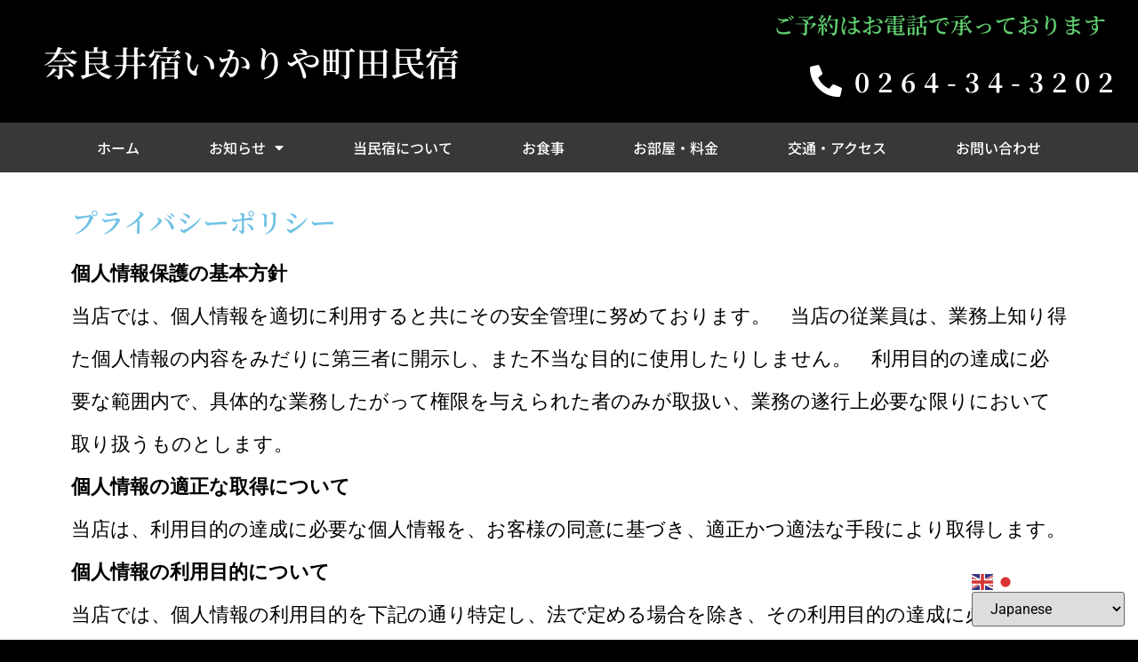

--- FILE ---
content_type: text/html; charset=UTF-8
request_url: https://ikariya-naraijuku.com/%E3%83%97%E3%83%A9%E3%82%A4%E3%83%90%E3%82%B7%E3%83%BC%E3%83%9D%E3%83%AA%E3%82%B7%E3%83%BC/
body_size: 13705
content:
<!doctype html>
<html lang="ja">
<head>
	<meta charset="UTF-8">
	<meta name="viewport" content="width=device-width, initial-scale=1">
	<link rel="profile" href="https://gmpg.org/xfn/11">
	<title>プライバシーポリシー &#8211; 奈良井宿いかりや町田民宿</title>
<meta name='robots' content='max-image-preview:large' />
<link rel='dns-prefetch' href='//webfonts.xserver.jp' />
<link rel='dns-prefetch' href='//use.fontawesome.com' />
<link rel="alternate" type="application/rss+xml" title="奈良井宿いかりや町田民宿 &raquo; フィード" href="https://ikariya-naraijuku.com/feed/" />
<link rel="alternate" type="application/rss+xml" title="奈良井宿いかりや町田民宿 &raquo; コメントフィード" href="https://ikariya-naraijuku.com/comments/feed/" />
<link rel="alternate" title="oEmbed (JSON)" type="application/json+oembed" href="https://ikariya-naraijuku.com/wp-json/oembed/1.0/embed?url=https%3A%2F%2Fikariya-naraijuku.com%2F%25e3%2583%2597%25e3%2583%25a9%25e3%2582%25a4%25e3%2583%2590%25e3%2582%25b7%25e3%2583%25bc%25e3%2583%259d%25e3%2583%25aa%25e3%2582%25b7%25e3%2583%25bc%2F" />
<link rel="alternate" title="oEmbed (XML)" type="text/xml+oembed" href="https://ikariya-naraijuku.com/wp-json/oembed/1.0/embed?url=https%3A%2F%2Fikariya-naraijuku.com%2F%25e3%2583%2597%25e3%2583%25a9%25e3%2582%25a4%25e3%2583%2590%25e3%2582%25b7%25e3%2583%25bc%25e3%2583%259d%25e3%2583%25aa%25e3%2582%25b7%25e3%2583%25bc%2F&#038;format=xml" />
<style id='wp-img-auto-sizes-contain-inline-css'>
img:is([sizes=auto i],[sizes^="auto," i]){contain-intrinsic-size:3000px 1500px}
/*# sourceURL=wp-img-auto-sizes-contain-inline-css */
</style>
<style id='wp-emoji-styles-inline-css'>

	img.wp-smiley, img.emoji {
		display: inline !important;
		border: none !important;
		box-shadow: none !important;
		height: 1em !important;
		width: 1em !important;
		margin: 0 0.07em !important;
		vertical-align: -0.1em !important;
		background: none !important;
		padding: 0 !important;
	}
/*# sourceURL=wp-emoji-styles-inline-css */
</style>
<style id='font-awesome-svg-styles-default-inline-css'>
.svg-inline--fa {
  display: inline-block;
  height: 1em;
  overflow: visible;
  vertical-align: -.125em;
}
/*# sourceURL=font-awesome-svg-styles-default-inline-css */
</style>
<link rel='stylesheet' id='font-awesome-svg-styles-css' href='https://ikariya-naraijuku.com/wp-content/uploads/font-awesome/v5.15.1/css/svg-with-js.css' media='all' />
<style id='font-awesome-svg-styles-inline-css'>
   .wp-block-font-awesome-icon svg::before,
   .wp-rich-text-font-awesome-icon svg::before {content: unset;}
/*# sourceURL=font-awesome-svg-styles-inline-css */
</style>
<link rel='stylesheet' id='hello-elementor-css' href='https://ikariya-naraijuku.com/wp-content/themes/hello-elementor/assets/css/reset.css?ver=3.4.4' media='all' />
<link rel='stylesheet' id='hello-elementor-theme-style-css' href='https://ikariya-naraijuku.com/wp-content/themes/hello-elementor/assets/css/theme.css?ver=3.4.4' media='all' />
<link rel='stylesheet' id='hello-elementor-header-footer-css' href='https://ikariya-naraijuku.com/wp-content/themes/hello-elementor/assets/css/header-footer.css?ver=3.4.4' media='all' />
<link rel='stylesheet' id='font-awesome-official-css' href='https://use.fontawesome.com/releases/v5.15.1/css/all.css' media='all' integrity="sha384-vp86vTRFVJgpjF9jiIGPEEqYqlDwgyBgEF109VFjmqGmIY/Y4HV4d3Gp2irVfcrp" crossorigin="anonymous" />
<link rel='stylesheet' id='elementor-frontend-css' href='https://ikariya-naraijuku.com/wp-content/plugins/elementor/assets/css/frontend.min.css?ver=3.31.2' media='all' />
<link rel='stylesheet' id='widget-heading-css' href='https://ikariya-naraijuku.com/wp-content/plugins/elementor/assets/css/widget-heading.min.css?ver=3.31.2' media='all' />
<link rel='stylesheet' id='widget-icon-list-css' href='https://ikariya-naraijuku.com/wp-content/plugins/elementor/assets/css/widget-icon-list.min.css?ver=3.31.2' media='all' />
<link rel='stylesheet' id='widget-nav-menu-css' href='https://ikariya-naraijuku.com/wp-content/plugins/elementor-pro/assets/css/widget-nav-menu.min.css?ver=3.31.2' media='all' />
<link rel='stylesheet' id='e-sticky-css' href='https://ikariya-naraijuku.com/wp-content/plugins/elementor-pro/assets/css/modules/sticky.min.css?ver=3.31.2' media='all' />
<link rel='stylesheet' id='widget-image-box-css' href='https://ikariya-naraijuku.com/wp-content/plugins/elementor/assets/css/widget-image-box.min.css?ver=3.31.2' media='all' />
<link rel='stylesheet' id='widget-image-css' href='https://ikariya-naraijuku.com/wp-content/plugins/elementor/assets/css/widget-image.min.css?ver=3.31.2' media='all' />
<link rel='stylesheet' id='elementor-icons-css' href='https://ikariya-naraijuku.com/wp-content/plugins/elementor/assets/lib/eicons/css/elementor-icons.min.css?ver=5.43.0' media='all' />
<link rel='stylesheet' id='elementor-post-7-css' href='https://ikariya-naraijuku.com/wp-content/uploads/elementor/css/post-7.css?ver=1767930798' media='all' />
<link rel='stylesheet' id='widget-spacer-css' href='https://ikariya-naraijuku.com/wp-content/plugins/elementor/assets/css/widget-spacer.min.css?ver=3.31.2' media='all' />
<link rel='stylesheet' id='elementor-post-154-css' href='https://ikariya-naraijuku.com/wp-content/uploads/elementor/css/post-154.css?ver=1767934095' media='all' />
<link rel='stylesheet' id='elementor-post-6-css' href='https://ikariya-naraijuku.com/wp-content/uploads/elementor/css/post-6.css?ver=1767930798' media='all' />
<link rel='stylesheet' id='elementor-post-123-css' href='https://ikariya-naraijuku.com/wp-content/uploads/elementor/css/post-123.css?ver=1767930799' media='all' />
<link rel='stylesheet' id='font-awesome-official-v4shim-css' href='https://use.fontawesome.com/releases/v5.15.1/css/v4-shims.css' media='all' integrity="sha384-WCuYjm/u5NsK4s/NfnJeHuMj6zzN2HFyjhBu/SnZJj7eZ6+ds4zqIM3wYgL59Clf" crossorigin="anonymous" />
<style id='font-awesome-official-v4shim-inline-css'>
@font-face {
font-family: "FontAwesome";
font-display: block;
src: url("https://use.fontawesome.com/releases/v5.15.1/webfonts/fa-brands-400.eot"),
		url("https://use.fontawesome.com/releases/v5.15.1/webfonts/fa-brands-400.eot?#iefix") format("embedded-opentype"),
		url("https://use.fontawesome.com/releases/v5.15.1/webfonts/fa-brands-400.woff2") format("woff2"),
		url("https://use.fontawesome.com/releases/v5.15.1/webfonts/fa-brands-400.woff") format("woff"),
		url("https://use.fontawesome.com/releases/v5.15.1/webfonts/fa-brands-400.ttf") format("truetype"),
		url("https://use.fontawesome.com/releases/v5.15.1/webfonts/fa-brands-400.svg#fontawesome") format("svg");
}

@font-face {
font-family: "FontAwesome";
font-display: block;
src: url("https://use.fontawesome.com/releases/v5.15.1/webfonts/fa-solid-900.eot"),
		url("https://use.fontawesome.com/releases/v5.15.1/webfonts/fa-solid-900.eot?#iefix") format("embedded-opentype"),
		url("https://use.fontawesome.com/releases/v5.15.1/webfonts/fa-solid-900.woff2") format("woff2"),
		url("https://use.fontawesome.com/releases/v5.15.1/webfonts/fa-solid-900.woff") format("woff"),
		url("https://use.fontawesome.com/releases/v5.15.1/webfonts/fa-solid-900.ttf") format("truetype"),
		url("https://use.fontawesome.com/releases/v5.15.1/webfonts/fa-solid-900.svg#fontawesome") format("svg");
}

@font-face {
font-family: "FontAwesome";
font-display: block;
src: url("https://use.fontawesome.com/releases/v5.15.1/webfonts/fa-regular-400.eot"),
		url("https://use.fontawesome.com/releases/v5.15.1/webfonts/fa-regular-400.eot?#iefix") format("embedded-opentype"),
		url("https://use.fontawesome.com/releases/v5.15.1/webfonts/fa-regular-400.woff2") format("woff2"),
		url("https://use.fontawesome.com/releases/v5.15.1/webfonts/fa-regular-400.woff") format("woff"),
		url("https://use.fontawesome.com/releases/v5.15.1/webfonts/fa-regular-400.ttf") format("truetype"),
		url("https://use.fontawesome.com/releases/v5.15.1/webfonts/fa-regular-400.svg#fontawesome") format("svg");
unicode-range: U+F004-F005,U+F007,U+F017,U+F022,U+F024,U+F02E,U+F03E,U+F044,U+F057-F059,U+F06E,U+F070,U+F075,U+F07B-F07C,U+F080,U+F086,U+F089,U+F094,U+F09D,U+F0A0,U+F0A4-F0A7,U+F0C5,U+F0C7-F0C8,U+F0E0,U+F0EB,U+F0F3,U+F0F8,U+F0FE,U+F111,U+F118-F11A,U+F11C,U+F133,U+F144,U+F146,U+F14A,U+F14D-F14E,U+F150-F152,U+F15B-F15C,U+F164-F165,U+F185-F186,U+F191-F192,U+F1AD,U+F1C1-F1C9,U+F1CD,U+F1D8,U+F1E3,U+F1EA,U+F1F6,U+F1F9,U+F20A,U+F247-F249,U+F24D,U+F254-F25B,U+F25D,U+F267,U+F271-F274,U+F279,U+F28B,U+F28D,U+F2B5-F2B6,U+F2B9,U+F2BB,U+F2BD,U+F2C1-F2C2,U+F2D0,U+F2D2,U+F2DC,U+F2ED,U+F328,U+F358-F35B,U+F3A5,U+F3D1,U+F410,U+F4AD;
}
/*# sourceURL=font-awesome-official-v4shim-inline-css */
</style>
<link rel='stylesheet' id='elementor-gf-local-notoserifjp-css' href='https://ikariya-naraijuku.com/wp-content/uploads/elementor/google-fonts/css/notoserifjp.css?ver=1743725724' media='all' />
<link rel='stylesheet' id='elementor-gf-local-robotoslab-css' href='https://ikariya-naraijuku.com/wp-content/uploads/elementor/google-fonts/css/robotoslab.css?ver=1743725727' media='all' />
<link rel='stylesheet' id='elementor-gf-local-roboto-css' href='https://ikariya-naraijuku.com/wp-content/uploads/elementor/google-fonts/css/roboto.css?ver=1743725739' media='all' />
<link rel='stylesheet' id='elementor-gf-local-notosansjp-css' href='https://ikariya-naraijuku.com/wp-content/uploads/elementor/google-fonts/css/notosansjp.css?ver=1743725861' media='all' />
<link rel='stylesheet' id='elementor-icons-shared-0-css' href='https://ikariya-naraijuku.com/wp-content/plugins/elementor/assets/lib/font-awesome/css/fontawesome.min.css?ver=5.15.3' media='all' />
<link rel='stylesheet' id='elementor-icons-fa-solid-css' href='https://ikariya-naraijuku.com/wp-content/plugins/elementor/assets/lib/font-awesome/css/solid.min.css?ver=5.15.3' media='all' />
<script src="https://ikariya-naraijuku.com/wp-includes/js/jquery/jquery.min.js?ver=3.7.1" id="jquery-core-js"></script>
<script src="https://ikariya-naraijuku.com/wp-includes/js/jquery/jquery-migrate.min.js?ver=3.4.1" id="jquery-migrate-js"></script>
<script src="//webfonts.xserver.jp/js/xserverv3.js?fadein=0&amp;ver=2.0.8" id="typesquare_std-js"></script>
<link rel="https://api.w.org/" href="https://ikariya-naraijuku.com/wp-json/" /><link rel="alternate" title="JSON" type="application/json" href="https://ikariya-naraijuku.com/wp-json/wp/v2/pages/154" /><link rel="canonical" href="https://ikariya-naraijuku.com/%e3%83%97%e3%83%a9%e3%82%a4%e3%83%90%e3%82%b7%e3%83%bc%e3%83%9d%e3%83%aa%e3%82%b7%e3%83%bc/" />
<meta name="generator" content="Elementor 3.31.2; features: additional_custom_breakpoints, e_element_cache; settings: css_print_method-external, google_font-enabled, font_display-auto">
			<style>
				.e-con.e-parent:nth-of-type(n+4):not(.e-lazyloaded):not(.e-no-lazyload),
				.e-con.e-parent:nth-of-type(n+4):not(.e-lazyloaded):not(.e-no-lazyload) * {
					background-image: none !important;
				}
				@media screen and (max-height: 1024px) {
					.e-con.e-parent:nth-of-type(n+3):not(.e-lazyloaded):not(.e-no-lazyload),
					.e-con.e-parent:nth-of-type(n+3):not(.e-lazyloaded):not(.e-no-lazyload) * {
						background-image: none !important;
					}
				}
				@media screen and (max-height: 640px) {
					.e-con.e-parent:nth-of-type(n+2):not(.e-lazyloaded):not(.e-no-lazyload),
					.e-con.e-parent:nth-of-type(n+2):not(.e-lazyloaded):not(.e-no-lazyload) * {
						background-image: none !important;
					}
				}
			</style>
			<link rel="icon" href="https://ikariya-naraijuku.com/wp-content/uploads/2020/09/cropped-logo-32x32.png" sizes="32x32" />
<link rel="icon" href="https://ikariya-naraijuku.com/wp-content/uploads/2020/09/cropped-logo-192x192.png" sizes="192x192" />
<link rel="apple-touch-icon" href="https://ikariya-naraijuku.com/wp-content/uploads/2020/09/cropped-logo-180x180.png" />
<meta name="msapplication-TileImage" content="https://ikariya-naraijuku.com/wp-content/uploads/2020/09/cropped-logo-270x270.png" />
<style id='global-styles-inline-css'>
:root{--wp--preset--aspect-ratio--square: 1;--wp--preset--aspect-ratio--4-3: 4/3;--wp--preset--aspect-ratio--3-4: 3/4;--wp--preset--aspect-ratio--3-2: 3/2;--wp--preset--aspect-ratio--2-3: 2/3;--wp--preset--aspect-ratio--16-9: 16/9;--wp--preset--aspect-ratio--9-16: 9/16;--wp--preset--color--black: #000000;--wp--preset--color--cyan-bluish-gray: #abb8c3;--wp--preset--color--white: #ffffff;--wp--preset--color--pale-pink: #f78da7;--wp--preset--color--vivid-red: #cf2e2e;--wp--preset--color--luminous-vivid-orange: #ff6900;--wp--preset--color--luminous-vivid-amber: #fcb900;--wp--preset--color--light-green-cyan: #7bdcb5;--wp--preset--color--vivid-green-cyan: #00d084;--wp--preset--color--pale-cyan-blue: #8ed1fc;--wp--preset--color--vivid-cyan-blue: #0693e3;--wp--preset--color--vivid-purple: #9b51e0;--wp--preset--gradient--vivid-cyan-blue-to-vivid-purple: linear-gradient(135deg,rgb(6,147,227) 0%,rgb(155,81,224) 100%);--wp--preset--gradient--light-green-cyan-to-vivid-green-cyan: linear-gradient(135deg,rgb(122,220,180) 0%,rgb(0,208,130) 100%);--wp--preset--gradient--luminous-vivid-amber-to-luminous-vivid-orange: linear-gradient(135deg,rgb(252,185,0) 0%,rgb(255,105,0) 100%);--wp--preset--gradient--luminous-vivid-orange-to-vivid-red: linear-gradient(135deg,rgb(255,105,0) 0%,rgb(207,46,46) 100%);--wp--preset--gradient--very-light-gray-to-cyan-bluish-gray: linear-gradient(135deg,rgb(238,238,238) 0%,rgb(169,184,195) 100%);--wp--preset--gradient--cool-to-warm-spectrum: linear-gradient(135deg,rgb(74,234,220) 0%,rgb(151,120,209) 20%,rgb(207,42,186) 40%,rgb(238,44,130) 60%,rgb(251,105,98) 80%,rgb(254,248,76) 100%);--wp--preset--gradient--blush-light-purple: linear-gradient(135deg,rgb(255,206,236) 0%,rgb(152,150,240) 100%);--wp--preset--gradient--blush-bordeaux: linear-gradient(135deg,rgb(254,205,165) 0%,rgb(254,45,45) 50%,rgb(107,0,62) 100%);--wp--preset--gradient--luminous-dusk: linear-gradient(135deg,rgb(255,203,112) 0%,rgb(199,81,192) 50%,rgb(65,88,208) 100%);--wp--preset--gradient--pale-ocean: linear-gradient(135deg,rgb(255,245,203) 0%,rgb(182,227,212) 50%,rgb(51,167,181) 100%);--wp--preset--gradient--electric-grass: linear-gradient(135deg,rgb(202,248,128) 0%,rgb(113,206,126) 100%);--wp--preset--gradient--midnight: linear-gradient(135deg,rgb(2,3,129) 0%,rgb(40,116,252) 100%);--wp--preset--font-size--small: 13px;--wp--preset--font-size--medium: 20px;--wp--preset--font-size--large: 36px;--wp--preset--font-size--x-large: 42px;--wp--preset--spacing--20: 0.44rem;--wp--preset--spacing--30: 0.67rem;--wp--preset--spacing--40: 1rem;--wp--preset--spacing--50: 1.5rem;--wp--preset--spacing--60: 2.25rem;--wp--preset--spacing--70: 3.38rem;--wp--preset--spacing--80: 5.06rem;--wp--preset--shadow--natural: 6px 6px 9px rgba(0, 0, 0, 0.2);--wp--preset--shadow--deep: 12px 12px 50px rgba(0, 0, 0, 0.4);--wp--preset--shadow--sharp: 6px 6px 0px rgba(0, 0, 0, 0.2);--wp--preset--shadow--outlined: 6px 6px 0px -3px rgb(255, 255, 255), 6px 6px rgb(0, 0, 0);--wp--preset--shadow--crisp: 6px 6px 0px rgb(0, 0, 0);}:root { --wp--style--global--content-size: 800px;--wp--style--global--wide-size: 1200px; }:where(body) { margin: 0; }.wp-site-blocks > .alignleft { float: left; margin-right: 2em; }.wp-site-blocks > .alignright { float: right; margin-left: 2em; }.wp-site-blocks > .aligncenter { justify-content: center; margin-left: auto; margin-right: auto; }:where(.wp-site-blocks) > * { margin-block-start: 24px; margin-block-end: 0; }:where(.wp-site-blocks) > :first-child { margin-block-start: 0; }:where(.wp-site-blocks) > :last-child { margin-block-end: 0; }:root { --wp--style--block-gap: 24px; }:root :where(.is-layout-flow) > :first-child{margin-block-start: 0;}:root :where(.is-layout-flow) > :last-child{margin-block-end: 0;}:root :where(.is-layout-flow) > *{margin-block-start: 24px;margin-block-end: 0;}:root :where(.is-layout-constrained) > :first-child{margin-block-start: 0;}:root :where(.is-layout-constrained) > :last-child{margin-block-end: 0;}:root :where(.is-layout-constrained) > *{margin-block-start: 24px;margin-block-end: 0;}:root :where(.is-layout-flex){gap: 24px;}:root :where(.is-layout-grid){gap: 24px;}.is-layout-flow > .alignleft{float: left;margin-inline-start: 0;margin-inline-end: 2em;}.is-layout-flow > .alignright{float: right;margin-inline-start: 2em;margin-inline-end: 0;}.is-layout-flow > .aligncenter{margin-left: auto !important;margin-right: auto !important;}.is-layout-constrained > .alignleft{float: left;margin-inline-start: 0;margin-inline-end: 2em;}.is-layout-constrained > .alignright{float: right;margin-inline-start: 2em;margin-inline-end: 0;}.is-layout-constrained > .aligncenter{margin-left: auto !important;margin-right: auto !important;}.is-layout-constrained > :where(:not(.alignleft):not(.alignright):not(.alignfull)){max-width: var(--wp--style--global--content-size);margin-left: auto !important;margin-right: auto !important;}.is-layout-constrained > .alignwide{max-width: var(--wp--style--global--wide-size);}body .is-layout-flex{display: flex;}.is-layout-flex{flex-wrap: wrap;align-items: center;}.is-layout-flex > :is(*, div){margin: 0;}body .is-layout-grid{display: grid;}.is-layout-grid > :is(*, div){margin: 0;}body{padding-top: 0px;padding-right: 0px;padding-bottom: 0px;padding-left: 0px;}a:where(:not(.wp-element-button)){text-decoration: underline;}:root :where(.wp-element-button, .wp-block-button__link){background-color: #32373c;border-width: 0;color: #fff;font-family: inherit;font-size: inherit;font-style: inherit;font-weight: inherit;letter-spacing: inherit;line-height: inherit;padding-top: calc(0.667em + 2px);padding-right: calc(1.333em + 2px);padding-bottom: calc(0.667em + 2px);padding-left: calc(1.333em + 2px);text-decoration: none;text-transform: inherit;}.has-black-color{color: var(--wp--preset--color--black) !important;}.has-cyan-bluish-gray-color{color: var(--wp--preset--color--cyan-bluish-gray) !important;}.has-white-color{color: var(--wp--preset--color--white) !important;}.has-pale-pink-color{color: var(--wp--preset--color--pale-pink) !important;}.has-vivid-red-color{color: var(--wp--preset--color--vivid-red) !important;}.has-luminous-vivid-orange-color{color: var(--wp--preset--color--luminous-vivid-orange) !important;}.has-luminous-vivid-amber-color{color: var(--wp--preset--color--luminous-vivid-amber) !important;}.has-light-green-cyan-color{color: var(--wp--preset--color--light-green-cyan) !important;}.has-vivid-green-cyan-color{color: var(--wp--preset--color--vivid-green-cyan) !important;}.has-pale-cyan-blue-color{color: var(--wp--preset--color--pale-cyan-blue) !important;}.has-vivid-cyan-blue-color{color: var(--wp--preset--color--vivid-cyan-blue) !important;}.has-vivid-purple-color{color: var(--wp--preset--color--vivid-purple) !important;}.has-black-background-color{background-color: var(--wp--preset--color--black) !important;}.has-cyan-bluish-gray-background-color{background-color: var(--wp--preset--color--cyan-bluish-gray) !important;}.has-white-background-color{background-color: var(--wp--preset--color--white) !important;}.has-pale-pink-background-color{background-color: var(--wp--preset--color--pale-pink) !important;}.has-vivid-red-background-color{background-color: var(--wp--preset--color--vivid-red) !important;}.has-luminous-vivid-orange-background-color{background-color: var(--wp--preset--color--luminous-vivid-orange) !important;}.has-luminous-vivid-amber-background-color{background-color: var(--wp--preset--color--luminous-vivid-amber) !important;}.has-light-green-cyan-background-color{background-color: var(--wp--preset--color--light-green-cyan) !important;}.has-vivid-green-cyan-background-color{background-color: var(--wp--preset--color--vivid-green-cyan) !important;}.has-pale-cyan-blue-background-color{background-color: var(--wp--preset--color--pale-cyan-blue) !important;}.has-vivid-cyan-blue-background-color{background-color: var(--wp--preset--color--vivid-cyan-blue) !important;}.has-vivid-purple-background-color{background-color: var(--wp--preset--color--vivid-purple) !important;}.has-black-border-color{border-color: var(--wp--preset--color--black) !important;}.has-cyan-bluish-gray-border-color{border-color: var(--wp--preset--color--cyan-bluish-gray) !important;}.has-white-border-color{border-color: var(--wp--preset--color--white) !important;}.has-pale-pink-border-color{border-color: var(--wp--preset--color--pale-pink) !important;}.has-vivid-red-border-color{border-color: var(--wp--preset--color--vivid-red) !important;}.has-luminous-vivid-orange-border-color{border-color: var(--wp--preset--color--luminous-vivid-orange) !important;}.has-luminous-vivid-amber-border-color{border-color: var(--wp--preset--color--luminous-vivid-amber) !important;}.has-light-green-cyan-border-color{border-color: var(--wp--preset--color--light-green-cyan) !important;}.has-vivid-green-cyan-border-color{border-color: var(--wp--preset--color--vivid-green-cyan) !important;}.has-pale-cyan-blue-border-color{border-color: var(--wp--preset--color--pale-cyan-blue) !important;}.has-vivid-cyan-blue-border-color{border-color: var(--wp--preset--color--vivid-cyan-blue) !important;}.has-vivid-purple-border-color{border-color: var(--wp--preset--color--vivid-purple) !important;}.has-vivid-cyan-blue-to-vivid-purple-gradient-background{background: var(--wp--preset--gradient--vivid-cyan-blue-to-vivid-purple) !important;}.has-light-green-cyan-to-vivid-green-cyan-gradient-background{background: var(--wp--preset--gradient--light-green-cyan-to-vivid-green-cyan) !important;}.has-luminous-vivid-amber-to-luminous-vivid-orange-gradient-background{background: var(--wp--preset--gradient--luminous-vivid-amber-to-luminous-vivid-orange) !important;}.has-luminous-vivid-orange-to-vivid-red-gradient-background{background: var(--wp--preset--gradient--luminous-vivid-orange-to-vivid-red) !important;}.has-very-light-gray-to-cyan-bluish-gray-gradient-background{background: var(--wp--preset--gradient--very-light-gray-to-cyan-bluish-gray) !important;}.has-cool-to-warm-spectrum-gradient-background{background: var(--wp--preset--gradient--cool-to-warm-spectrum) !important;}.has-blush-light-purple-gradient-background{background: var(--wp--preset--gradient--blush-light-purple) !important;}.has-blush-bordeaux-gradient-background{background: var(--wp--preset--gradient--blush-bordeaux) !important;}.has-luminous-dusk-gradient-background{background: var(--wp--preset--gradient--luminous-dusk) !important;}.has-pale-ocean-gradient-background{background: var(--wp--preset--gradient--pale-ocean) !important;}.has-electric-grass-gradient-background{background: var(--wp--preset--gradient--electric-grass) !important;}.has-midnight-gradient-background{background: var(--wp--preset--gradient--midnight) !important;}.has-small-font-size{font-size: var(--wp--preset--font-size--small) !important;}.has-medium-font-size{font-size: var(--wp--preset--font-size--medium) !important;}.has-large-font-size{font-size: var(--wp--preset--font-size--large) !important;}.has-x-large-font-size{font-size: var(--wp--preset--font-size--x-large) !important;}
/*# sourceURL=global-styles-inline-css */
</style>
</head>
<body data-rsssl=1 class="privacy-policy wp-singular page-template-default page page-id-154 wp-embed-responsive wp-theme-hello-elementor hello-elementor-default elementor-default elementor-kit-7 elementor-page elementor-page-154">


<a class="skip-link screen-reader-text" href="#content">コンテンツにスキップ</a>

		<header data-elementor-type="header" data-elementor-id="6" class="elementor elementor-6 elementor-location-header" data-elementor-post-type="elementor_library">
					<section class="elementor-section elementor-top-section elementor-element elementor-element-406cbc03 elementor-section-height-min-height elementor-section-content-middle elementor-section-full_width elementor-section-stretched elementor-section-height-default elementor-section-items-middle" data-id="406cbc03" data-element_type="section" data-settings="{&quot;background_background&quot;:&quot;classic&quot;,&quot;stretch_section&quot;:&quot;section-stretched&quot;}">
						<div class="elementor-container elementor-column-gap-no">
					<div class="elementor-column elementor-col-66 elementor-top-column elementor-element elementor-element-124ad848" data-id="124ad848" data-element_type="column">
			<div class="elementor-widget-wrap elementor-element-populated">
						<div class="elementor-element elementor-element-60b7e0b elementor-widget elementor-widget-heading" data-id="60b7e0b" data-element_type="widget" data-widget_type="heading.default">
				<div class="elementor-widget-container">
					<h2 class="elementor-heading-title elementor-size-default"><a href="https://ikariya-naraijuku.com/">奈良井宿いかりや町田民宿
</a></h2>				</div>
				</div>
					</div>
		</div>
				<div class="elementor-column elementor-col-33 elementor-top-column elementor-element elementor-element-365a737" data-id="365a737" data-element_type="column">
			<div class="elementor-widget-wrap elementor-element-populated">
						<div class="elementor-element elementor-element-ecc22ee elementor-widget elementor-widget-heading" data-id="ecc22ee" data-element_type="widget" data-widget_type="heading.default">
				<div class="elementor-widget-container">
					<h4 class="elementor-heading-title elementor-size-default">ご予約はお電話で承っております</h4>				</div>
				</div>
				<section class="elementor-section elementor-inner-section elementor-element elementor-element-20df2b6 elementor-section-boxed elementor-section-height-default elementor-section-height-default" data-id="20df2b6" data-element_type="section">
						<div class="elementor-container elementor-column-gap-default">
					<div class="elementor-column elementor-col-100 elementor-inner-column elementor-element elementor-element-3df282a" data-id="3df282a" data-element_type="column">
			<div class="elementor-widget-wrap elementor-element-populated">
						<div class="elementor-element elementor-element-6f1bfe8 elementor-list-item-link-inline elementor-align-right elementor-tablet-align-center elementor-icon-list--layout-traditional elementor-widget elementor-widget-icon-list" data-id="6f1bfe8" data-element_type="widget" data-widget_type="icon-list.default">
				<div class="elementor-widget-container">
							<ul class="elementor-icon-list-items">
							<li class="elementor-icon-list-item">
											<span class="elementor-icon-list-icon">
							<i aria-hidden="true" class="fas fa-phone-alt"></i>						</span>
										<span class="elementor-icon-list-text">0264-34-3202</span>
									</li>
						</ul>
						</div>
				</div>
					</div>
		</div>
					</div>
		</section>
					</div>
		</div>
					</div>
		</section>
				<nav class="elementor-section elementor-top-section elementor-element elementor-element-d76afd9 elementor-section-boxed elementor-section-height-default elementor-section-height-default" data-id="d76afd9" data-element_type="section" data-settings="{&quot;background_background&quot;:&quot;classic&quot;,&quot;sticky&quot;:&quot;top&quot;,&quot;sticky_on&quot;:[&quot;desktop&quot;,&quot;tablet&quot;,&quot;mobile&quot;],&quot;sticky_offset&quot;:0,&quot;sticky_effects_offset&quot;:0,&quot;sticky_anchor_link_offset&quot;:0}">
						<div class="elementor-container elementor-column-gap-no">
					<div class="elementor-column elementor-col-100 elementor-top-column elementor-element elementor-element-3b07b34b" data-id="3b07b34b" data-element_type="column">
			<div class="elementor-widget-wrap elementor-element-populated">
						<div class="elementor-element elementor-element-216abbc1 elementor-nav-menu__align-justify elementor-nav-menu--dropdown-mobile elementor-nav-menu--stretch elementor-nav-menu__text-align-center elementor-nav-menu--toggle elementor-nav-menu--burger elementor-widget elementor-widget-nav-menu" data-id="216abbc1" data-element_type="widget" data-settings="{&quot;full_width&quot;:&quot;stretch&quot;,&quot;layout&quot;:&quot;horizontal&quot;,&quot;submenu_icon&quot;:{&quot;value&quot;:&quot;&lt;i class=\&quot;fas fa-caret-down\&quot;&gt;&lt;\/i&gt;&quot;,&quot;library&quot;:&quot;fa-solid&quot;},&quot;toggle&quot;:&quot;burger&quot;}" data-widget_type="nav-menu.default">
				<div class="elementor-widget-container">
								<nav aria-label="メニュー" class="elementor-nav-menu--main elementor-nav-menu__container elementor-nav-menu--layout-horizontal e--pointer-background e--animation-fade">
				<ul id="menu-1-216abbc1" class="elementor-nav-menu"><li class="menu-item menu-item-type-post_type menu-item-object-page menu-item-home menu-item-66"><a href="https://ikariya-naraijuku.com/" class="elementor-item">ホーム</a></li>
<li class="menu-item menu-item-type-post_type menu-item-object-page menu-item-has-children menu-item-616"><a href="https://ikariya-naraijuku.com/%e3%81%8a%e7%9f%a5%e3%82%89%e3%81%9b/" class="elementor-item">お知らせ</a>
<ul class="sub-menu elementor-nav-menu--dropdown">
	<li class="menu-item menu-item-type-post_type menu-item-object-page menu-item-102"><a href="https://ikariya-naraijuku.com/%e5%a5%88%e8%89%af%e4%ba%95%e5%ae%bf%e3%81%94%e6%a1%88%e5%86%85/" class="elementor-sub-item">奈良井宿ご案内</a></li>
	<li class="menu-item menu-item-type-post_type menu-item-object-page menu-item-101"><a href="https://ikariya-naraijuku.com/%e3%82%a4%e3%83%99%e3%83%b3%e3%83%88%e6%83%85%e5%a0%b1/" class="elementor-sub-item">イベント情報</a></li>
</ul>
</li>
<li class="menu-item menu-item-type-post_type menu-item-object-page menu-item-71"><a href="https://ikariya-naraijuku.com/%e5%bd%93%e6%b0%91%e5%ae%bf%e3%81%ab%e3%81%a4%e3%81%84%e3%81%a6/" class="elementor-item">当民宿について</a></li>
<li class="menu-item menu-item-type-post_type menu-item-object-page menu-item-104"><a href="https://ikariya-naraijuku.com/%e3%81%8a%e9%a3%9f%e4%ba%8b/" class="elementor-item">お食事</a></li>
<li class="menu-item menu-item-type-post_type menu-item-object-page menu-item-103"><a href="https://ikariya-naraijuku.com/%e3%81%8a%e9%83%a8%e5%b1%8b%e3%83%bb%e6%96%99%e9%87%91/" class="elementor-item">お部屋・料金</a></li>
<li class="menu-item menu-item-type-post_type menu-item-object-page menu-item-291"><a href="https://ikariya-naraijuku.com/%e3%82%a2%e3%82%af%e3%82%bb%e3%82%b9/" class="elementor-item">交通・アクセス</a></li>
<li class="menu-item menu-item-type-post_type menu-item-object-page menu-item-673"><a href="https://ikariya-naraijuku.com/%e3%81%8a%e5%95%8f%e5%90%88%e3%81%9b/" class="elementor-item">お問い合わせ</a></li>
</ul>			</nav>
					<div class="elementor-menu-toggle" role="button" tabindex="0" aria-label="Menu Toggle" aria-expanded="false">
			<i aria-hidden="true" role="presentation" class="elementor-menu-toggle__icon--open eicon-menu-bar"></i><i aria-hidden="true" role="presentation" class="elementor-menu-toggle__icon--close eicon-close"></i>		</div>
					<nav class="elementor-nav-menu--dropdown elementor-nav-menu__container" aria-hidden="true">
				<ul id="menu-2-216abbc1" class="elementor-nav-menu"><li class="menu-item menu-item-type-post_type menu-item-object-page menu-item-home menu-item-66"><a href="https://ikariya-naraijuku.com/" class="elementor-item" tabindex="-1">ホーム</a></li>
<li class="menu-item menu-item-type-post_type menu-item-object-page menu-item-has-children menu-item-616"><a href="https://ikariya-naraijuku.com/%e3%81%8a%e7%9f%a5%e3%82%89%e3%81%9b/" class="elementor-item" tabindex="-1">お知らせ</a>
<ul class="sub-menu elementor-nav-menu--dropdown">
	<li class="menu-item menu-item-type-post_type menu-item-object-page menu-item-102"><a href="https://ikariya-naraijuku.com/%e5%a5%88%e8%89%af%e4%ba%95%e5%ae%bf%e3%81%94%e6%a1%88%e5%86%85/" class="elementor-sub-item" tabindex="-1">奈良井宿ご案内</a></li>
	<li class="menu-item menu-item-type-post_type menu-item-object-page menu-item-101"><a href="https://ikariya-naraijuku.com/%e3%82%a4%e3%83%99%e3%83%b3%e3%83%88%e6%83%85%e5%a0%b1/" class="elementor-sub-item" tabindex="-1">イベント情報</a></li>
</ul>
</li>
<li class="menu-item menu-item-type-post_type menu-item-object-page menu-item-71"><a href="https://ikariya-naraijuku.com/%e5%bd%93%e6%b0%91%e5%ae%bf%e3%81%ab%e3%81%a4%e3%81%84%e3%81%a6/" class="elementor-item" tabindex="-1">当民宿について</a></li>
<li class="menu-item menu-item-type-post_type menu-item-object-page menu-item-104"><a href="https://ikariya-naraijuku.com/%e3%81%8a%e9%a3%9f%e4%ba%8b/" class="elementor-item" tabindex="-1">お食事</a></li>
<li class="menu-item menu-item-type-post_type menu-item-object-page menu-item-103"><a href="https://ikariya-naraijuku.com/%e3%81%8a%e9%83%a8%e5%b1%8b%e3%83%bb%e6%96%99%e9%87%91/" class="elementor-item" tabindex="-1">お部屋・料金</a></li>
<li class="menu-item menu-item-type-post_type menu-item-object-page menu-item-291"><a href="https://ikariya-naraijuku.com/%e3%82%a2%e3%82%af%e3%82%bb%e3%82%b9/" class="elementor-item" tabindex="-1">交通・アクセス</a></li>
<li class="menu-item menu-item-type-post_type menu-item-object-page menu-item-673"><a href="https://ikariya-naraijuku.com/%e3%81%8a%e5%95%8f%e5%90%88%e3%81%9b/" class="elementor-item" tabindex="-1">お問い合わせ</a></li>
</ul>			</nav>
						</div>
				</div>
					</div>
		</div>
					</div>
		</nav>
				</header>
		
<main id="content" class="site-main post-154 page type-page status-publish has-post-thumbnail hentry">

	
	<div class="page-content">
				<div data-elementor-type="wp-page" data-elementor-id="154" class="elementor elementor-154" data-elementor-post-type="page">
						<section class="elementor-section elementor-top-section elementor-element elementor-element-26b7e55 elementor-section-boxed elementor-section-height-default elementor-section-height-default" data-id="26b7e55" data-element_type="section" data-settings="{&quot;background_background&quot;:&quot;classic&quot;}">
						<div class="elementor-container elementor-column-gap-default">
					<div class="elementor-column elementor-col-100 elementor-top-column elementor-element elementor-element-4ef7348" data-id="4ef7348" data-element_type="column">
			<div class="elementor-widget-wrap elementor-element-populated">
						<div class="elementor-element elementor-element-e25b109 elementor-widget elementor-widget-spacer" data-id="e25b109" data-element_type="widget" data-widget_type="spacer.default">
				<div class="elementor-widget-container">
							<div class="elementor-spacer">
			<div class="elementor-spacer-inner"></div>
		</div>
						</div>
				</div>
				<div class="elementor-element elementor-element-a6279e0 elementor-widget elementor-widget-heading" data-id="a6279e0" data-element_type="widget" data-widget_type="heading.default">
				<div class="elementor-widget-container">
					<h2 class="elementor-heading-title elementor-size-default">プライバシーポリシー</h2>				</div>
				</div>
				<div class="elementor-element elementor-element-feea112 elementor-widget elementor-widget-text-editor" data-id="feea112" data-element_type="widget" data-widget_type="text-editor.default">
				<div class="elementor-widget-container">
									<div class="main"><div class="text1"><p><strong>個人情報保護の基本方針</strong><br />当店では、個人情報を適切に利用すると共にその安全管理に努めております。　当店の従業員は、業務上知り得た個人情報の内容をみだりに第三者に開示し、また不当な目的に使用したりしません。　利用目的の達成に必要な範囲内で、具体的な業務したがって権限を与えられた者のみが取扱い、業務の遂行上必要な限りにおいて取り扱うものとします。<br /><strong>個人情報の適正な取得について</strong><br />当店は、利用目的の達成に必要な個人情報を、お客様の同意に基づき、適正かつ適法な手段により取得します。<br /><strong>個人情報の利用目的について</strong><br />当店では、個人情報の利用目的を下記の通り特定し、法で定める場合を除き、その利用目的の達成に必要な範囲内で個人情報を利用します。</p><p>１）　お客様ご本人の確認や特定を行う為</p><p>２）　当店、又は関連企業が実施するサービス、イベント、キャンペーン等をお電話、郵便、宅配便にてご提供、ご案内する為</p><p>３）　当店ホームページにて、ご本人様の同意に基づき、お客様の写真、記事等を掲載する</p><p>４）　お客様にご提供するサービスを調査する為<br /><strong>個人情報の管理について</strong><br />当店は、個人情報を安全に管理するため、当店のプライバシーポリシーを全ての従業員に周知、徹底させ、不正アクセス、紛失、漏洩、改ざん、破壊などを予防する適切な安全管理措置を行い、定期的な見直しにより維持、改善に努めます。<br />個人情報の第三者提供について<br />当店は、利用目的の達成に必要な範囲内で、下記の通り個人情報を第三者に提供する場合があります。</p><p>１）　あらかじめお客様ご本人に同意を得ている場合</p><p>２）　お客様にご依頼を頂きました業務を遂行する為に必要な場合</p><p>３）　法令等により必要とされる場合</p><p>４）　人の生命、身体又は財産の保護のために必要がある場合で、本人の同意を得ることが困難である場合</p><p>５）　合併、分社化、営業譲渡等により、事業の一部または全部が引き継がれる場合<br />(開示、変更、削除等の求め) への対応について<br />当店は、法に定める「開示等の求め」に対して、適切な対応をします。　個人情報の開示、変更、削除をお求めの場合は、下記「お問合せ先」までご連絡ください。　お客様が当店へ個人情報の提供を希望されない場合、及び削除をご希望の場合は当店が実施するアフターサービス、及びその他一般のサービス等をご提供できな場合がございますので、あらかじめご確認下さい。<br />(プライバシーポリシー) 等の変更について<br />当サイトは、クッキーを使用することがあります。</p></div></div>								</div>
				</div>
					</div>
		</div>
					</div>
		</section>
				</div>
		
		
			</div>

	
</main>

			<footer data-elementor-type="footer" data-elementor-id="123" class="elementor elementor-123 elementor-location-footer" data-elementor-post-type="elementor_library">
					<footer class="elementor-section elementor-top-section elementor-element elementor-element-5d194f3a elementor-section-boxed elementor-section-height-default elementor-section-height-default" data-id="5d194f3a" data-element_type="section" data-settings="{&quot;background_background&quot;:&quot;classic&quot;}">
							<div class="elementor-background-overlay"></div>
							<div class="elementor-container elementor-column-gap-default">
					<div class="elementor-column elementor-col-100 elementor-top-column elementor-element elementor-element-40699510" data-id="40699510" data-element_type="column">
			<div class="elementor-widget-wrap elementor-element-populated">
						<div class="elementor-element elementor-element-3bac02f elementor-widget elementor-widget-heading" data-id="3bac02f" data-element_type="widget" data-widget_type="heading.default">
				<div class="elementor-widget-container">
					<h2 class="elementor-heading-title elementor-size-default">奈良井宿いかりや町田民宿</h2>				</div>
				</div>
				<div class="elementor-element elementor-element-0bdf24d elementor-widget elementor-widget-image-box" data-id="0bdf24d" data-element_type="widget" data-widget_type="image-box.default">
				<div class="elementor-widget-container">
					<div class="elementor-image-box-wrapper"><div class="elementor-image-box-content"><p class="elementor-image-box-description">〒399-6303<br>　
長野県塩尻市奈良井573番地1<br>
Tell 0264-34-3202<br>
Fax 0264-34-3202<br>
チェックイン：午後3：00<br>
チェックアウト：午前10：00</p></div></div>				</div>
				</div>
				<section class="elementor-section elementor-inner-section elementor-element elementor-element-4eaf8074 elementor-section-content-middle elementor-section-boxed elementor-section-height-default elementor-section-height-default" data-id="4eaf8074" data-element_type="section">
						<div class="elementor-container elementor-column-gap-default">
					<div class="elementor-column elementor-col-100 elementor-inner-column elementor-element elementor-element-1ae81d75" data-id="1ae81d75" data-element_type="column">
			<div class="elementor-widget-wrap elementor-element-populated">
						<div class="elementor-element elementor-element-4816736f elementor-widget elementor-widget-heading" data-id="4816736f" data-element_type="widget" data-widget_type="heading.default">
				<div class="elementor-widget-container">
					<p class="elementor-heading-title elementor-size-default">© All rights reserved  いかりや町田</p>				</div>
				</div>
				<div class="elementor-element elementor-element-c371388 elementor-widget elementor-widget-image" data-id="c371388" data-element_type="widget" data-widget_type="image.default">
				<div class="elementor-widget-container">
																<a href="https://ikariya-naraijuku.com/wp-admin/">
							<img width="20" height="20" src="https://ikariya-naraijuku.com/wp-content/uploads/2020/09/login_logo.png" class="attachment-full size-full wp-image-532" alt="" />								</a>
															</div>
				</div>
					</div>
		</div>
					</div>
		</section>
					</div>
		</div>
					</div>
		</footer>
				</footer>
		
<script type="speculationrules">
{"prefetch":[{"source":"document","where":{"and":[{"href_matches":"/*"},{"not":{"href_matches":["/wp-*.php","/wp-admin/*","/wp-content/uploads/*","/wp-content/*","/wp-content/plugins/*","/wp-content/themes/hello-elementor/*","/*\\?(.+)"]}},{"not":{"selector_matches":"a[rel~=\"nofollow\"]"}},{"not":{"selector_matches":".no-prefetch, .no-prefetch a"}}]},"eagerness":"conservative"}]}
</script>
<div class="gtranslate_wrapper" id="gt-wrapper-59189962"></div>			<script>
				const lazyloadRunObserver = () => {
					const lazyloadBackgrounds = document.querySelectorAll( `.e-con.e-parent:not(.e-lazyloaded)` );
					const lazyloadBackgroundObserver = new IntersectionObserver( ( entries ) => {
						entries.forEach( ( entry ) => {
							if ( entry.isIntersecting ) {
								let lazyloadBackground = entry.target;
								if( lazyloadBackground ) {
									lazyloadBackground.classList.add( 'e-lazyloaded' );
								}
								lazyloadBackgroundObserver.unobserve( entry.target );
							}
						});
					}, { rootMargin: '200px 0px 200px 0px' } );
					lazyloadBackgrounds.forEach( ( lazyloadBackground ) => {
						lazyloadBackgroundObserver.observe( lazyloadBackground );
					} );
				};
				const events = [
					'DOMContentLoaded',
					'elementor/lazyload/observe',
				];
				events.forEach( ( event ) => {
					document.addEventListener( event, lazyloadRunObserver );
				} );
			</script>
			<script src="https://ikariya-naraijuku.com/wp-content/plugins/elementor/assets/js/webpack.runtime.min.js?ver=3.31.2" id="elementor-webpack-runtime-js"></script>
<script src="https://ikariya-naraijuku.com/wp-content/plugins/elementor/assets/js/frontend-modules.min.js?ver=3.31.2" id="elementor-frontend-modules-js"></script>
<script src="https://ikariya-naraijuku.com/wp-includes/js/jquery/ui/core.min.js?ver=1.13.3" id="jquery-ui-core-js"></script>
<script id="elementor-frontend-js-before">
var elementorFrontendConfig = {"environmentMode":{"edit":false,"wpPreview":false,"isScriptDebug":false},"i18n":{"shareOnFacebook":"Facebook \u3067\u5171\u6709","shareOnTwitter":"Twitter \u3067\u5171\u6709","pinIt":"\u30d4\u30f3\u3059\u308b","download":"\u30c0\u30a6\u30f3\u30ed\u30fc\u30c9","downloadImage":"\u753b\u50cf\u3092\u30c0\u30a6\u30f3\u30ed\u30fc\u30c9","fullscreen":"\u30d5\u30eb\u30b9\u30af\u30ea\u30fc\u30f3","zoom":"\u30ba\u30fc\u30e0","share":"\u30b7\u30a7\u30a2","playVideo":"\u52d5\u753b\u518d\u751f","previous":"\u524d","next":"\u6b21","close":"\u9589\u3058\u308b","a11yCarouselPrevSlideMessage":"Previous slide","a11yCarouselNextSlideMessage":"\u6b21\u306e\u30b9\u30e9\u30a4\u30c9","a11yCarouselFirstSlideMessage":"This is the first slide","a11yCarouselLastSlideMessage":"This is the last slide","a11yCarouselPaginationBulletMessage":"\u30b9\u30e9\u30a4\u30c9\u306b\u79fb\u52d5"},"is_rtl":false,"breakpoints":{"xs":0,"sm":480,"md":768,"lg":1025,"xl":1440,"xxl":1600},"responsive":{"breakpoints":{"mobile":{"label":"\u30e2\u30d0\u30a4\u30eb\u7e26\u5411\u304d","value":767,"default_value":767,"direction":"max","is_enabled":true},"mobile_extra":{"label":"\u30e2\u30d0\u30a4\u30eb\u6a2a\u5411\u304d","value":880,"default_value":880,"direction":"max","is_enabled":false},"tablet":{"label":"Tablet Portrait","value":1024,"default_value":1024,"direction":"max","is_enabled":true},"tablet_extra":{"label":"Tablet Landscape","value":1200,"default_value":1200,"direction":"max","is_enabled":false},"laptop":{"label":"\u30ce\u30fc\u30c8\u30d1\u30bd\u30b3\u30f3","value":1366,"default_value":1366,"direction":"max","is_enabled":false},"widescreen":{"label":"\u30ef\u30a4\u30c9\u30b9\u30af\u30ea\u30fc\u30f3","value":2400,"default_value":2400,"direction":"min","is_enabled":false}},"hasCustomBreakpoints":false},"version":"3.31.2","is_static":false,"experimentalFeatures":{"additional_custom_breakpoints":true,"theme_builder_v2":true,"e_element_cache":true,"home_screen":true,"global_classes_should_enforce_capabilities":true,"e_variables":true,"cloud-library":true,"e_opt_in_v4_page":true},"urls":{"assets":"https:\/\/ikariya-naraijuku.com\/wp-content\/plugins\/elementor\/assets\/","ajaxurl":"https:\/\/ikariya-naraijuku.com\/wp-admin\/admin-ajax.php","uploadUrl":"https:\/\/ikariya-naraijuku.com\/wp-content\/uploads"},"nonces":{"floatingButtonsClickTracking":"9e733dc77f"},"swiperClass":"swiper","settings":{"page":[],"editorPreferences":[]},"kit":{"body_background_background":"classic","active_breakpoints":["viewport_mobile","viewport_tablet"],"global_image_lightbox":"yes","lightbox_enable_counter":"yes","lightbox_enable_fullscreen":"yes","lightbox_enable_zoom":"yes","lightbox_enable_share":"yes","lightbox_title_src":"title","lightbox_description_src":"description"},"post":{"id":154,"title":"%E3%83%97%E3%83%A9%E3%82%A4%E3%83%90%E3%82%B7%E3%83%BC%E3%83%9D%E3%83%AA%E3%82%B7%E3%83%BC%20%E2%80%93%20%E5%A5%88%E8%89%AF%E4%BA%95%E5%AE%BF%E3%81%84%E3%81%8B%E3%82%8A%E3%82%84%E7%94%BA%E7%94%B0%E6%B0%91%E5%AE%BF","excerpt":"","featuredImage":"https:\/\/ikariya-naraijuku.com\/wp-content\/uploads\/2020\/09\/\u770b\u677f-2.png"}};
//# sourceURL=elementor-frontend-js-before
</script>
<script src="https://ikariya-naraijuku.com/wp-content/plugins/elementor/assets/js/frontend.min.js?ver=3.31.2" id="elementor-frontend-js"></script>
<script src="https://ikariya-naraijuku.com/wp-content/plugins/elementor-pro/assets/lib/smartmenus/jquery.smartmenus.min.js?ver=1.2.1" id="smartmenus-js"></script>
<script src="https://ikariya-naraijuku.com/wp-content/plugins/elementor-pro/assets/lib/sticky/jquery.sticky.min.js?ver=3.31.2" id="e-sticky-js"></script>
<script id="gt_widget_script_59189962-js-before">
window.gtranslateSettings = /* document.write */ window.gtranslateSettings || {};window.gtranslateSettings['59189962'] = {"default_language":"ja","languages":["en","ja"],"dropdown_languages":["en","ja"],"url_structure":"none","add_new_line":1,"flag_style":"2d","flag_size":24,"wrapper_selector":"#gt-wrapper-59189962","alt_flags":[],"horizontal_position":"right","vertical_position":"bottom","flags_location":"\/wp-content\/plugins\/gtranslate\/flags\/"};
//# sourceURL=gt_widget_script_59189962-js-before
</script><script src="https://ikariya-naraijuku.com/wp-content/plugins/gtranslate/js/fd.js?ver=308d1ed7a253d12295e77029edf89967" data-no-optimize="1" data-no-minify="1" data-gt-orig-url="/%E3%83%97%E3%83%A9%E3%82%A4%E3%83%90%E3%82%B7%E3%83%BC%E3%83%9D%E3%83%AA%E3%82%B7%E3%83%BC/" data-gt-orig-domain="ikariya-naraijuku.com" data-gt-widget-id="59189962" defer></script><script src="https://ikariya-naraijuku.com/wp-content/plugins/elementor-pro/assets/js/webpack-pro.runtime.min.js?ver=3.31.2" id="elementor-pro-webpack-runtime-js"></script>
<script src="https://ikariya-naraijuku.com/wp-includes/js/dist/hooks.min.js?ver=dd5603f07f9220ed27f1" id="wp-hooks-js"></script>
<script src="https://ikariya-naraijuku.com/wp-includes/js/dist/i18n.min.js?ver=c26c3dc7bed366793375" id="wp-i18n-js"></script>
<script id="wp-i18n-js-after">
wp.i18n.setLocaleData( { 'text direction\u0004ltr': [ 'ltr' ] } );
//# sourceURL=wp-i18n-js-after
</script>
<script id="elementor-pro-frontend-js-before">
var ElementorProFrontendConfig = {"ajaxurl":"https:\/\/ikariya-naraijuku.com\/wp-admin\/admin-ajax.php","nonce":"8dea9e8b8c","urls":{"assets":"https:\/\/ikariya-naraijuku.com\/wp-content\/plugins\/elementor-pro\/assets\/","rest":"https:\/\/ikariya-naraijuku.com\/wp-json\/"},"settings":{"lazy_load_background_images":true},"popup":{"hasPopUps":false},"shareButtonsNetworks":{"facebook":{"title":"Facebook","has_counter":true},"twitter":{"title":"Twitter"},"linkedin":{"title":"LinkedIn","has_counter":true},"pinterest":{"title":"Pinterest","has_counter":true},"reddit":{"title":"Reddit","has_counter":true},"vk":{"title":"VK","has_counter":true},"odnoklassniki":{"title":"OK","has_counter":true},"tumblr":{"title":"Tumblr"},"digg":{"title":"Digg"},"skype":{"title":"Skype"},"stumbleupon":{"title":"StumbleUpon","has_counter":true},"mix":{"title":"Mix"},"telegram":{"title":"Telegram"},"pocket":{"title":"Pocket","has_counter":true},"xing":{"title":"XING","has_counter":true},"whatsapp":{"title":"WhatsApp"},"email":{"title":"Email"},"print":{"title":"Print"},"x-twitter":{"title":"X"},"threads":{"title":"Threads"}},"facebook_sdk":{"lang":"ja","app_id":""},"lottie":{"defaultAnimationUrl":"https:\/\/ikariya-naraijuku.com\/wp-content\/plugins\/elementor-pro\/modules\/lottie\/assets\/animations\/default.json"}};
//# sourceURL=elementor-pro-frontend-js-before
</script>
<script src="https://ikariya-naraijuku.com/wp-content/plugins/elementor-pro/assets/js/frontend.min.js?ver=3.31.2" id="elementor-pro-frontend-js"></script>
<script src="https://ikariya-naraijuku.com/wp-content/plugins/elementor-pro/assets/js/elements-handlers.min.js?ver=3.31.2" id="pro-elements-handlers-js"></script>
<script id="wp-emoji-settings" type="application/json">
{"baseUrl":"https://s.w.org/images/core/emoji/17.0.2/72x72/","ext":".png","svgUrl":"https://s.w.org/images/core/emoji/17.0.2/svg/","svgExt":".svg","source":{"concatemoji":"https://ikariya-naraijuku.com/wp-includes/js/wp-emoji-release.min.js?ver=308d1ed7a253d12295e77029edf89967"}}
</script>
<script type="module">
/*! This file is auto-generated */
const a=JSON.parse(document.getElementById("wp-emoji-settings").textContent),o=(window._wpemojiSettings=a,"wpEmojiSettingsSupports"),s=["flag","emoji"];function i(e){try{var t={supportTests:e,timestamp:(new Date).valueOf()};sessionStorage.setItem(o,JSON.stringify(t))}catch(e){}}function c(e,t,n){e.clearRect(0,0,e.canvas.width,e.canvas.height),e.fillText(t,0,0);t=new Uint32Array(e.getImageData(0,0,e.canvas.width,e.canvas.height).data);e.clearRect(0,0,e.canvas.width,e.canvas.height),e.fillText(n,0,0);const a=new Uint32Array(e.getImageData(0,0,e.canvas.width,e.canvas.height).data);return t.every((e,t)=>e===a[t])}function p(e,t){e.clearRect(0,0,e.canvas.width,e.canvas.height),e.fillText(t,0,0);var n=e.getImageData(16,16,1,1);for(let e=0;e<n.data.length;e++)if(0!==n.data[e])return!1;return!0}function u(e,t,n,a){switch(t){case"flag":return n(e,"\ud83c\udff3\ufe0f\u200d\u26a7\ufe0f","\ud83c\udff3\ufe0f\u200b\u26a7\ufe0f")?!1:!n(e,"\ud83c\udde8\ud83c\uddf6","\ud83c\udde8\u200b\ud83c\uddf6")&&!n(e,"\ud83c\udff4\udb40\udc67\udb40\udc62\udb40\udc65\udb40\udc6e\udb40\udc67\udb40\udc7f","\ud83c\udff4\u200b\udb40\udc67\u200b\udb40\udc62\u200b\udb40\udc65\u200b\udb40\udc6e\u200b\udb40\udc67\u200b\udb40\udc7f");case"emoji":return!a(e,"\ud83e\u1fac8")}return!1}function f(e,t,n,a){let r;const o=(r="undefined"!=typeof WorkerGlobalScope&&self instanceof WorkerGlobalScope?new OffscreenCanvas(300,150):document.createElement("canvas")).getContext("2d",{willReadFrequently:!0}),s=(o.textBaseline="top",o.font="600 32px Arial",{});return e.forEach(e=>{s[e]=t(o,e,n,a)}),s}function r(e){var t=document.createElement("script");t.src=e,t.defer=!0,document.head.appendChild(t)}a.supports={everything:!0,everythingExceptFlag:!0},new Promise(t=>{let n=function(){try{var e=JSON.parse(sessionStorage.getItem(o));if("object"==typeof e&&"number"==typeof e.timestamp&&(new Date).valueOf()<e.timestamp+604800&&"object"==typeof e.supportTests)return e.supportTests}catch(e){}return null}();if(!n){if("undefined"!=typeof Worker&&"undefined"!=typeof OffscreenCanvas&&"undefined"!=typeof URL&&URL.createObjectURL&&"undefined"!=typeof Blob)try{var e="postMessage("+f.toString()+"("+[JSON.stringify(s),u.toString(),c.toString(),p.toString()].join(",")+"));",a=new Blob([e],{type:"text/javascript"});const r=new Worker(URL.createObjectURL(a),{name:"wpTestEmojiSupports"});return void(r.onmessage=e=>{i(n=e.data),r.terminate(),t(n)})}catch(e){}i(n=f(s,u,c,p))}t(n)}).then(e=>{for(const n in e)a.supports[n]=e[n],a.supports.everything=a.supports.everything&&a.supports[n],"flag"!==n&&(a.supports.everythingExceptFlag=a.supports.everythingExceptFlag&&a.supports[n]);var t;a.supports.everythingExceptFlag=a.supports.everythingExceptFlag&&!a.supports.flag,a.supports.everything||((t=a.source||{}).concatemoji?r(t.concatemoji):t.wpemoji&&t.twemoji&&(r(t.twemoji),r(t.wpemoji)))});
//# sourceURL=https://ikariya-naraijuku.com/wp-includes/js/wp-emoji-loader.min.js
</script>

</body>
</html>


--- FILE ---
content_type: text/css
request_url: https://ikariya-naraijuku.com/wp-content/uploads/elementor/css/post-6.css?ver=1767930798
body_size: 1771
content:
.elementor-6 .elementor-element.elementor-element-406cbc03 > .elementor-container > .elementor-column > .elementor-widget-wrap{align-content:center;align-items:center;}.elementor-6 .elementor-element.elementor-element-406cbc03:not(.elementor-motion-effects-element-type-background), .elementor-6 .elementor-element.elementor-element-406cbc03 > .elementor-motion-effects-container > .elementor-motion-effects-layer{background-color:#000000;}.elementor-6 .elementor-element.elementor-element-406cbc03 > .elementor-container{min-height:0px;}.elementor-6 .elementor-element.elementor-element-406cbc03{transition:background 0.3s, border 0.3s, border-radius 0.3s, box-shadow 0.3s;margin-top:15px;margin-bottom:15px;}.elementor-6 .elementor-element.elementor-element-406cbc03 > .elementor-background-overlay{transition:background 0.3s, border-radius 0.3s, opacity 0.3s;}.elementor-6 .elementor-element.elementor-element-124ad848 > .elementor-element-populated{margin:0px 0px 0px 0px;--e-column-margin-right:0px;--e-column-margin-left:0px;}.elementor-widget-heading .elementor-heading-title{font-family:var( --e-global-typography-primary-font-family ), Sans-serif;font-size:var( --e-global-typography-primary-font-size );font-weight:var( --e-global-typography-primary-font-weight );color:var( --e-global-color-primary );}.elementor-6 .elementor-element.elementor-element-60b7e0b > .elementor-widget-container{padding:0px 0px 0px 49px;}.elementor-6 .elementor-element.elementor-element-60b7e0b .elementor-heading-title{font-family:"Noto Serif JP", Sans-serif;font-size:39px;font-weight:600;color:#FFFFFF;}.elementor-6 .elementor-element.elementor-element-365a737 > .elementor-element-populated{margin:0px 0px 0px 0px;--e-column-margin-right:0px;--e-column-margin-left:0px;}.elementor-6 .elementor-element.elementor-element-ecc22ee > .elementor-widget-container{margin:0px 27px 0px 0px;padding:0px 0px 0px 0px;}.elementor-6 .elementor-element.elementor-element-ecc22ee{text-align:right;}.elementor-6 .elementor-element.elementor-element-ecc22ee .elementor-heading-title{font-family:"Noto Serif JP", Sans-serif;font-size:25px;font-weight:600;color:var( --e-global-color-accent );}.elementor-widget-icon-list .elementor-icon-list-item:not(:last-child):after{border-color:var( --e-global-color-text );}.elementor-widget-icon-list .elementor-icon-list-icon i{color:var( --e-global-color-primary );}.elementor-widget-icon-list .elementor-icon-list-icon svg{fill:var( --e-global-color-primary );}.elementor-widget-icon-list .elementor-icon-list-item > .elementor-icon-list-text, .elementor-widget-icon-list .elementor-icon-list-item > a{font-family:var( --e-global-typography-text-font-family ), Sans-serif;font-size:var( --e-global-typography-text-font-size );font-weight:var( --e-global-typography-text-font-weight );}.elementor-widget-icon-list .elementor-icon-list-text{color:var( --e-global-color-secondary );}.elementor-6 .elementor-element.elementor-element-6f1bfe8 .elementor-icon-list-icon i{color:#FFFFFF;transition:color 0.3s;}.elementor-6 .elementor-element.elementor-element-6f1bfe8 .elementor-icon-list-icon svg{fill:#FFFFFF;transition:fill 0.3s;}.elementor-6 .elementor-element.elementor-element-6f1bfe8{--e-icon-list-icon-size:36px;--e-icon-list-icon-align:right;--e-icon-list-icon-margin:0 0 0 calc(var(--e-icon-list-icon-size, 1em) * 0.25);--icon-vertical-offset:0px;}.elementor-6 .elementor-element.elementor-element-6f1bfe8 .elementor-icon-list-icon{padding-inline-end:9px;}.elementor-6 .elementor-element.elementor-element-6f1bfe8 .elementor-icon-list-item > .elementor-icon-list-text, .elementor-6 .elementor-element.elementor-element-6f1bfe8 .elementor-icon-list-item > a{font-family:"Noto Serif JP", Sans-serif;font-size:29px;font-weight:bold;letter-spacing:9px;}.elementor-6 .elementor-element.elementor-element-6f1bfe8 .elementor-icon-list-text{color:#FFFFFF;transition:color 0.3s;}.elementor-6 .elementor-element.elementor-element-d76afd9:not(.elementor-motion-effects-element-type-background), .elementor-6 .elementor-element.elementor-element-d76afd9 > .elementor-motion-effects-container > .elementor-motion-effects-layer{background-color:#383838;}.elementor-6 .elementor-element.elementor-element-d76afd9{transition:background 0.3s, border 0.3s, border-radius 0.3s, box-shadow 0.3s;padding:0px 60px 0px 60px;}.elementor-6 .elementor-element.elementor-element-d76afd9 > .elementor-background-overlay{transition:background 0.3s, border-radius 0.3s, opacity 0.3s;}.elementor-widget-nav-menu .elementor-nav-menu .elementor-item{font-family:var( --e-global-typography-primary-font-family ), Sans-serif;font-size:var( --e-global-typography-primary-font-size );font-weight:var( --e-global-typography-primary-font-weight );}.elementor-widget-nav-menu .elementor-nav-menu--main .elementor-item{color:var( --e-global-color-text );fill:var( --e-global-color-text );}.elementor-widget-nav-menu .elementor-nav-menu--main .elementor-item:hover,
					.elementor-widget-nav-menu .elementor-nav-menu--main .elementor-item.elementor-item-active,
					.elementor-widget-nav-menu .elementor-nav-menu--main .elementor-item.highlighted,
					.elementor-widget-nav-menu .elementor-nav-menu--main .elementor-item:focus{color:var( --e-global-color-accent );fill:var( --e-global-color-accent );}.elementor-widget-nav-menu .elementor-nav-menu--main:not(.e--pointer-framed) .elementor-item:before,
					.elementor-widget-nav-menu .elementor-nav-menu--main:not(.e--pointer-framed) .elementor-item:after{background-color:var( --e-global-color-accent );}.elementor-widget-nav-menu .e--pointer-framed .elementor-item:before,
					.elementor-widget-nav-menu .e--pointer-framed .elementor-item:after{border-color:var( --e-global-color-accent );}.elementor-widget-nav-menu{--e-nav-menu-divider-color:var( --e-global-color-text );}.elementor-widget-nav-menu .elementor-nav-menu--dropdown .elementor-item, .elementor-widget-nav-menu .elementor-nav-menu--dropdown  .elementor-sub-item{font-family:var( --e-global-typography-accent-font-family ), Sans-serif;font-weight:var( --e-global-typography-accent-font-weight );}.elementor-6 .elementor-element.elementor-element-216abbc1 .elementor-menu-toggle{margin:0 auto;border-width:0px;border-radius:0px;}.elementor-6 .elementor-element.elementor-element-216abbc1 .elementor-nav-menu .elementor-item{font-family:"Noto Sans JP", Sans-serif;font-size:16px;font-weight:500;letter-spacing:0px;}.elementor-6 .elementor-element.elementor-element-216abbc1 .elementor-nav-menu--main .elementor-item{color:#ffffff;fill:#ffffff;padding-top:18px;padding-bottom:18px;}.elementor-6 .elementor-element.elementor-element-216abbc1 .elementor-nav-menu--main .elementor-item:hover,
					.elementor-6 .elementor-element.elementor-element-216abbc1 .elementor-nav-menu--main .elementor-item.elementor-item-active,
					.elementor-6 .elementor-element.elementor-element-216abbc1 .elementor-nav-menu--main .elementor-item.highlighted,
					.elementor-6 .elementor-element.elementor-element-216abbc1 .elementor-nav-menu--main .elementor-item:focus{color:#fff;}.elementor-6 .elementor-element.elementor-element-216abbc1 .elementor-nav-menu--main:not(.e--pointer-framed) .elementor-item:before,
					.elementor-6 .elementor-element.elementor-element-216abbc1 .elementor-nav-menu--main:not(.e--pointer-framed) .elementor-item:after{background-color:#BDB1AE;}.elementor-6 .elementor-element.elementor-element-216abbc1 .e--pointer-framed .elementor-item:before,
					.elementor-6 .elementor-element.elementor-element-216abbc1 .e--pointer-framed .elementor-item:after{border-color:#BDB1AE;}.elementor-6 .elementor-element.elementor-element-216abbc1 .elementor-nav-menu--main .elementor-item.elementor-item-active{color:#000000;}.elementor-6 .elementor-element.elementor-element-216abbc1 .elementor-nav-menu--dropdown a, .elementor-6 .elementor-element.elementor-element-216abbc1 .elementor-menu-toggle{color:#000000;fill:#000000;}.elementor-6 .elementor-element.elementor-element-216abbc1 .elementor-nav-menu--dropdown{background-color:#f2f2f2;}.elementor-6 .elementor-element.elementor-element-216abbc1 .elementor-nav-menu--dropdown a:hover,
					.elementor-6 .elementor-element.elementor-element-216abbc1 .elementor-nav-menu--dropdown a:focus,
					.elementor-6 .elementor-element.elementor-element-216abbc1 .elementor-nav-menu--dropdown a.elementor-item-active,
					.elementor-6 .elementor-element.elementor-element-216abbc1 .elementor-nav-menu--dropdown a.highlighted,
					.elementor-6 .elementor-element.elementor-element-216abbc1 .elementor-menu-toggle:hover,
					.elementor-6 .elementor-element.elementor-element-216abbc1 .elementor-menu-toggle:focus{color:#00ce1b;}.elementor-6 .elementor-element.elementor-element-216abbc1 .elementor-nav-menu--dropdown a:hover,
					.elementor-6 .elementor-element.elementor-element-216abbc1 .elementor-nav-menu--dropdown a:focus,
					.elementor-6 .elementor-element.elementor-element-216abbc1 .elementor-nav-menu--dropdown a.elementor-item-active,
					.elementor-6 .elementor-element.elementor-element-216abbc1 .elementor-nav-menu--dropdown a.highlighted{background-color:#ededed;}.elementor-6 .elementor-element.elementor-element-216abbc1 .elementor-nav-menu--dropdown .elementor-item, .elementor-6 .elementor-element.elementor-element-216abbc1 .elementor-nav-menu--dropdown  .elementor-sub-item{font-size:15px;}.elementor-6 .elementor-element.elementor-element-216abbc1 div.elementor-menu-toggle{color:#ffffff;}.elementor-6 .elementor-element.elementor-element-216abbc1 div.elementor-menu-toggle svg{fill:#ffffff;}.elementor-6 .elementor-element.elementor-element-216abbc1 div.elementor-menu-toggle:hover, .elementor-6 .elementor-element.elementor-element-216abbc1 div.elementor-menu-toggle:focus{color:var( --e-global-color-primary );}.elementor-6 .elementor-element.elementor-element-216abbc1 div.elementor-menu-toggle:hover svg, .elementor-6 .elementor-element.elementor-element-216abbc1 div.elementor-menu-toggle:focus svg{fill:var( --e-global-color-primary );}.elementor-6 .elementor-element.elementor-element-216abbc1{--nav-menu-icon-size:30px;}.elementor-theme-builder-content-area{height:400px;}.elementor-location-header:before, .elementor-location-footer:before{content:"";display:table;clear:both;}@media(max-width:1024px){.elementor-6 .elementor-element.elementor-element-406cbc03 > .elementor-container{min-height:190px;}.elementor-6 .elementor-element.elementor-element-406cbc03{margin-top:0px;margin-bottom:0px;padding:0px 0px 0px 0px;}.elementor-6 .elementor-element.elementor-element-124ad848 > .elementor-element-populated{margin:0px 0px 0px 0px;--e-column-margin-right:0px;--e-column-margin-left:0px;padding:0px 0px 0px 0px;}.elementor-widget-heading .elementor-heading-title{font-size:var( --e-global-typography-primary-font-size );}.elementor-6 .elementor-element.elementor-element-60b7e0b{text-align:center;}.elementor-bc-flex-widget .elementor-6 .elementor-element.elementor-element-365a737.elementor-column .elementor-widget-wrap{align-items:center;}.elementor-6 .elementor-element.elementor-element-365a737.elementor-column.elementor-element[data-element_type="column"] > .elementor-widget-wrap.elementor-element-populated{align-content:center;align-items:center;}.elementor-6 .elementor-element.elementor-element-ecc22ee{text-align:center;}.elementor-6 .elementor-element.elementor-element-ecc22ee .elementor-heading-title{font-size:22px;line-height:3em;}.elementor-widget-icon-list .elementor-icon-list-item > .elementor-icon-list-text, .elementor-widget-icon-list .elementor-icon-list-item > a{font-size:var( --e-global-typography-text-font-size );}.elementor-6 .elementor-element.elementor-element-d76afd9{padding:10px 20px 10px 20px;}.elementor-widget-nav-menu .elementor-nav-menu .elementor-item{font-size:var( --e-global-typography-primary-font-size );}}@media(max-width:767px){.elementor-6 .elementor-element.elementor-element-406cbc03 > .elementor-container{min-height:100px;}.elementor-6 .elementor-element.elementor-element-406cbc03{padding:0px 0px 0px 0px;}.elementor-6 .elementor-element.elementor-element-124ad848 > .elementor-element-populated{margin:0px 0px 0px 0px;--e-column-margin-right:0px;--e-column-margin-left:0px;padding:0px 0px 0px 0px;}.elementor-widget-heading .elementor-heading-title{font-size:var( --e-global-typography-primary-font-size );}.elementor-6 .elementor-element.elementor-element-60b7e0b{text-align:left;}.elementor-6 .elementor-element.elementor-element-60b7e0b .elementor-heading-title{font-size:25px;}.elementor-6 .elementor-element.elementor-element-ecc22ee{text-align:center;}.elementor-6 .elementor-element.elementor-element-ecc22ee .elementor-heading-title{font-size:17px;line-height:2.3em;letter-spacing:-0.3px;}.elementor-widget-icon-list .elementor-icon-list-item > .elementor-icon-list-text, .elementor-widget-icon-list .elementor-icon-list-item > a{font-size:var( --e-global-typography-text-font-size );}.elementor-6 .elementor-element.elementor-element-6f1bfe8 .elementor-icon-list-item > .elementor-icon-list-text, .elementor-6 .elementor-element.elementor-element-6f1bfe8 .elementor-icon-list-item > a{font-size:21px;}.elementor-6 .elementor-element.elementor-element-d76afd9{padding:10px 20px 10px 20px;}.elementor-6 .elementor-element.elementor-element-3b07b34b{width:100%;}.elementor-widget-nav-menu .elementor-nav-menu .elementor-item{font-size:var( --e-global-typography-primary-font-size );}}@media(min-width:768px){.elementor-6 .elementor-element.elementor-element-124ad848{width:49.306%;}.elementor-6 .elementor-element.elementor-element-365a737{width:50.026%;}}@media(max-width:1024px) and (min-width:768px){.elementor-6 .elementor-element.elementor-element-124ad848{width:100%;}.elementor-6 .elementor-element.elementor-element-365a737{width:100%;}}

--- FILE ---
content_type: text/css
request_url: https://ikariya-naraijuku.com/wp-content/uploads/elementor/css/post-123.css?ver=1767930799
body_size: 1033
content:
.elementor-123 .elementor-element.elementor-element-5d194f3a:not(.elementor-motion-effects-element-type-background), .elementor-123 .elementor-element.elementor-element-5d194f3a > .elementor-motion-effects-container > .elementor-motion-effects-layer{background-image:url("https://ikariya-naraijuku.com/wp-content/uploads/2020/09/photo3-scaled.jpg");background-position:center center;background-size:cover;}.elementor-123 .elementor-element.elementor-element-5d194f3a > .elementor-background-overlay{background-color:#060F23;opacity:0.42;transition:background 0.3s, border-radius 0.3s, opacity 0.3s;}.elementor-123 .elementor-element.elementor-element-5d194f3a{transition:background 0.3s, border 0.3s, border-radius 0.3s, box-shadow 0.3s;padding:90px 0px 15px 0px;}.elementor-widget-heading .elementor-heading-title{font-family:var( --e-global-typography-primary-font-family ), Sans-serif;font-size:var( --e-global-typography-primary-font-size );font-weight:var( --e-global-typography-primary-font-weight );color:var( --e-global-color-primary );}.elementor-123 .elementor-element.elementor-element-3bac02f{text-align:center;}.elementor-123 .elementor-element.elementor-element-3bac02f .elementor-heading-title{font-family:"Noto Serif JP", Sans-serif;font-size:37px;font-weight:600;letter-spacing:4.8px;color:#FFFFFF;}.elementor-widget-image-box .elementor-image-box-title{font-family:var( --e-global-typography-primary-font-family ), Sans-serif;font-size:var( --e-global-typography-primary-font-size );font-weight:var( --e-global-typography-primary-font-weight );color:var( --e-global-color-primary );}.elementor-widget-image-box:has(:hover) .elementor-image-box-title,
					 .elementor-widget-image-box:has(:focus) .elementor-image-box-title{color:var( --e-global-color-primary );}.elementor-widget-image-box .elementor-image-box-description{font-family:var( --e-global-typography-text-font-family ), Sans-serif;font-size:var( --e-global-typography-text-font-size );font-weight:var( --e-global-typography-text-font-weight );color:var( --e-global-color-text );}.elementor-123 .elementor-element.elementor-element-0bdf24d .elementor-image-box-title{margin-bottom:8px;font-family:"Roboto", Sans-serif;font-size:39px;font-weight:600;line-height:0.1em;}.elementor-123 .elementor-element.elementor-element-0bdf24d .elementor-image-box-description{font-family:"Roboto", Sans-serif;font-size:21px;font-weight:400;color:#FFFFFF;}.elementor-123 .elementor-element.elementor-element-4eaf8074 > .elementor-container > .elementor-column > .elementor-widget-wrap{align-content:center;align-items:center;}.elementor-123 .elementor-element.elementor-element-4eaf8074{border-style:dotted;border-width:1px 0px 0px 0px;border-color:rgba(255,255,255,0.59);margin-top:80px;margin-bottom:0px;padding:20px 0px 0px 0px;}.elementor-123 .elementor-element.elementor-element-4816736f{text-align:center;}.elementor-123 .elementor-element.elementor-element-4816736f .elementor-heading-title{font-size:13px;font-weight:300;line-height:1.5em;color:rgba(255,255,255,0.5);}.elementor-widget-image .widget-image-caption{color:var( --e-global-color-text );font-family:var( --e-global-typography-text-font-family ), Sans-serif;font-size:var( --e-global-typography-text-font-size );font-weight:var( --e-global-typography-text-font-weight );}.elementor-123 .elementor-element.elementor-element-c371388{text-align:right;}.elementor-theme-builder-content-area{height:400px;}.elementor-location-header:before, .elementor-location-footer:before{content:"";display:table;clear:both;}@media(max-width:1024px) and (min-width:768px){.elementor-123 .elementor-element.elementor-element-1ae81d75{width:100%;}}@media(max-width:1024px){.elementor-123 .elementor-element.elementor-element-5d194f3a{padding:30px 20px 30px 20px;}.elementor-widget-heading .elementor-heading-title{font-size:var( --e-global-typography-primary-font-size );}.elementor-widget-image-box .elementor-image-box-title{font-size:var( --e-global-typography-primary-font-size );}.elementor-widget-image-box .elementor-image-box-description{font-size:var( --e-global-typography-text-font-size );}.elementor-123 .elementor-element.elementor-element-1ae81d75 > .elementor-element-populated{margin:0px 0px 0px 0px;--e-column-margin-right:0px;--e-column-margin-left:0px;}.elementor-widget-image .widget-image-caption{font-size:var( --e-global-typography-text-font-size );}}@media(max-width:767px){.elementor-123 .elementor-element.elementor-element-5d194f3a{padding:30px 20px 30px 20px;}.elementor-123 .elementor-element.elementor-element-40699510 > .elementor-element-populated{padding:0px 0px 0px 0px;}.elementor-widget-heading .elementor-heading-title{font-size:var( --e-global-typography-primary-font-size );}.elementor-123 .elementor-element.elementor-element-3bac02f .elementor-heading-title{font-size:21px;}.elementor-widget-image-box .elementor-image-box-title{font-size:var( --e-global-typography-primary-font-size );}.elementor-widget-image-box .elementor-image-box-description{font-size:var( --e-global-typography-text-font-size );}.elementor-123 .elementor-element.elementor-element-0bdf24d .elementor-image-box-wrapper{text-align:center;}.elementor-123 .elementor-element.elementor-element-0bdf24d .elementor-image-box-title{font-size:31px;}.elementor-123 .elementor-element.elementor-element-0bdf24d .elementor-image-box-description{font-size:15px;}.elementor-123 .elementor-element.elementor-element-4eaf8074{margin-top:30px;margin-bottom:0px;}.elementor-widget-image .widget-image-caption{font-size:var( --e-global-typography-text-font-size );}}